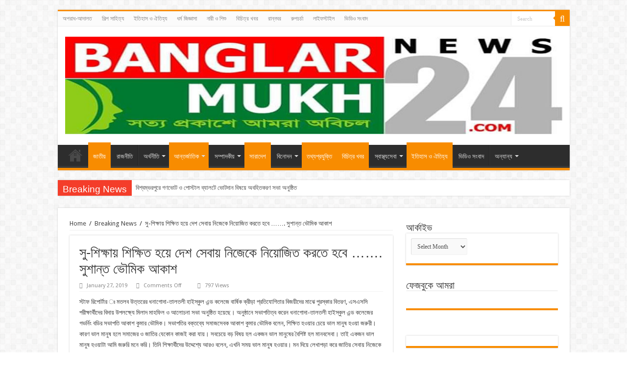

--- FILE ---
content_type: text/html; charset=UTF-8
request_url: http://www.banglarmukhnews24.com/archives/10437
body_size: 17456
content:
<!DOCTYPE html>
<html lang="en-US" prefix="og: http://ogp.me/ns#">
<head>
<meta charset="UTF-8" />
<link rel="profile" href="http://gmpg.org/xfn/11" />
<link rel="pingback" href="http://www.banglarmukhnews24.com/xmlrpc.php" />
<title>সু-শিক্ষায় শিক্ষিত হয়ে দেশ সেবায় নিজেকে নিয়োজিত করতে হবে &#8230;&#8230;. সুশান্ত ভৌমিক আকাশ &#8211; BanglarMukhNews24.com</title>
<meta property="og:title" content="সু-শিক্ষায় শিক্ষিত হয়ে দেশ সেবায় নিজেকে নিয়োজিত করতে হবে &#8230;&#8230;. সুশান্ত ভৌমিক আকাশ - BanglarMukhNews24.com"/>
<meta property="og:type" content="article"/>
<meta property="og:description" content="স্টাফ রিপোর্টার ঃ মতলব উত্তরের ধনাগোদা-তালতলী হাইস্কুল এন্ড কলেজে বার্ষিক ক্রীড়া প্রতিযোগিতার বিজয়ীদ"/>
<meta property="og:url" content="http://www.banglarmukhnews24.com/archives/10437"/>
<meta property="og:site_name" content="BanglarMukhNews24.com"/>
<meta name='robots' content='max-image-preview:large' />
<link rel='dns-prefetch' href='//secure.gravatar.com' />
<link rel='dns-prefetch' href='//fonts.googleapis.com' />
<link rel="alternate" type="application/rss+xml" title="BanglarMukhNews24.com &raquo; Feed" href="http://www.banglarmukhnews24.com/feed" />
<script type="text/javascript">
/* <![CDATA[ */
window._wpemojiSettings = {"baseUrl":"https:\/\/s.w.org\/images\/core\/emoji\/15.0.3\/72x72\/","ext":".png","svgUrl":"https:\/\/s.w.org\/images\/core\/emoji\/15.0.3\/svg\/","svgExt":".svg","source":{"concatemoji":"http:\/\/www.banglarmukhnews24.com\/wp-includes\/js\/wp-emoji-release.min.js"}};
/*! This file is auto-generated */
!function(i,n){var o,s,e;function c(e){try{var t={supportTests:e,timestamp:(new Date).valueOf()};sessionStorage.setItem(o,JSON.stringify(t))}catch(e){}}function p(e,t,n){e.clearRect(0,0,e.canvas.width,e.canvas.height),e.fillText(t,0,0);var t=new Uint32Array(e.getImageData(0,0,e.canvas.width,e.canvas.height).data),r=(e.clearRect(0,0,e.canvas.width,e.canvas.height),e.fillText(n,0,0),new Uint32Array(e.getImageData(0,0,e.canvas.width,e.canvas.height).data));return t.every(function(e,t){return e===r[t]})}function u(e,t,n){switch(t){case"flag":return n(e,"\ud83c\udff3\ufe0f\u200d\u26a7\ufe0f","\ud83c\udff3\ufe0f\u200b\u26a7\ufe0f")?!1:!n(e,"\ud83c\uddfa\ud83c\uddf3","\ud83c\uddfa\u200b\ud83c\uddf3")&&!n(e,"\ud83c\udff4\udb40\udc67\udb40\udc62\udb40\udc65\udb40\udc6e\udb40\udc67\udb40\udc7f","\ud83c\udff4\u200b\udb40\udc67\u200b\udb40\udc62\u200b\udb40\udc65\u200b\udb40\udc6e\u200b\udb40\udc67\u200b\udb40\udc7f");case"emoji":return!n(e,"\ud83d\udc26\u200d\u2b1b","\ud83d\udc26\u200b\u2b1b")}return!1}function f(e,t,n){var r="undefined"!=typeof WorkerGlobalScope&&self instanceof WorkerGlobalScope?new OffscreenCanvas(300,150):i.createElement("canvas"),a=r.getContext("2d",{willReadFrequently:!0}),o=(a.textBaseline="top",a.font="600 32px Arial",{});return e.forEach(function(e){o[e]=t(a,e,n)}),o}function t(e){var t=i.createElement("script");t.src=e,t.defer=!0,i.head.appendChild(t)}"undefined"!=typeof Promise&&(o="wpEmojiSettingsSupports",s=["flag","emoji"],n.supports={everything:!0,everythingExceptFlag:!0},e=new Promise(function(e){i.addEventListener("DOMContentLoaded",e,{once:!0})}),new Promise(function(t){var n=function(){try{var e=JSON.parse(sessionStorage.getItem(o));if("object"==typeof e&&"number"==typeof e.timestamp&&(new Date).valueOf()<e.timestamp+604800&&"object"==typeof e.supportTests)return e.supportTests}catch(e){}return null}();if(!n){if("undefined"!=typeof Worker&&"undefined"!=typeof OffscreenCanvas&&"undefined"!=typeof URL&&URL.createObjectURL&&"undefined"!=typeof Blob)try{var e="postMessage("+f.toString()+"("+[JSON.stringify(s),u.toString(),p.toString()].join(",")+"));",r=new Blob([e],{type:"text/javascript"}),a=new Worker(URL.createObjectURL(r),{name:"wpTestEmojiSupports"});return void(a.onmessage=function(e){c(n=e.data),a.terminate(),t(n)})}catch(e){}c(n=f(s,u,p))}t(n)}).then(function(e){for(var t in e)n.supports[t]=e[t],n.supports.everything=n.supports.everything&&n.supports[t],"flag"!==t&&(n.supports.everythingExceptFlag=n.supports.everythingExceptFlag&&n.supports[t]);n.supports.everythingExceptFlag=n.supports.everythingExceptFlag&&!n.supports.flag,n.DOMReady=!1,n.readyCallback=function(){n.DOMReady=!0}}).then(function(){return e}).then(function(){var e;n.supports.everything||(n.readyCallback(),(e=n.source||{}).concatemoji?t(e.concatemoji):e.wpemoji&&e.twemoji&&(t(e.twemoji),t(e.wpemoji)))}))}((window,document),window._wpemojiSettings);
/* ]]> */
</script>
<link rel='stylesheet' id='tie-insta-style-css' href='http://www.banglarmukhnews24.com/wp-content/plugins/instanow/assets/style.css' type='text/css' media='all' />
<link rel='stylesheet' id='taqyeem-style-css' href='http://www.banglarmukhnews24.com/wp-content/plugins/taqyeem/style.css' type='text/css' media='all' />
<style id='wp-emoji-styles-inline-css' type='text/css'>

	img.wp-smiley, img.emoji {
		display: inline !important;
		border: none !important;
		box-shadow: none !important;
		height: 1em !important;
		width: 1em !important;
		margin: 0 0.07em !important;
		vertical-align: -0.1em !important;
		background: none !important;
		padding: 0 !important;
	}
</style>
<link rel='stylesheet' id='wp-block-library-css' href='http://www.banglarmukhnews24.com/wp-includes/css/dist/block-library/style.min.css' type='text/css' media='all' />
<style id='wp-block-library-inline-css' type='text/css'>
.has-text-align-justify{text-align:justify;}
</style>
<style id='classic-theme-styles-inline-css' type='text/css'>
/*! This file is auto-generated */
.wp-block-button__link{color:#fff;background-color:#32373c;border-radius:9999px;box-shadow:none;text-decoration:none;padding:calc(.667em + 2px) calc(1.333em + 2px);font-size:1.125em}.wp-block-file__button{background:#32373c;color:#fff;text-decoration:none}
</style>
<style id='global-styles-inline-css' type='text/css'>
:root{--wp--preset--aspect-ratio--square: 1;--wp--preset--aspect-ratio--4-3: 4/3;--wp--preset--aspect-ratio--3-4: 3/4;--wp--preset--aspect-ratio--3-2: 3/2;--wp--preset--aspect-ratio--2-3: 2/3;--wp--preset--aspect-ratio--16-9: 16/9;--wp--preset--aspect-ratio--9-16: 9/16;--wp--preset--color--black: #000000;--wp--preset--color--cyan-bluish-gray: #abb8c3;--wp--preset--color--white: #ffffff;--wp--preset--color--pale-pink: #f78da7;--wp--preset--color--vivid-red: #cf2e2e;--wp--preset--color--luminous-vivid-orange: #ff6900;--wp--preset--color--luminous-vivid-amber: #fcb900;--wp--preset--color--light-green-cyan: #7bdcb5;--wp--preset--color--vivid-green-cyan: #00d084;--wp--preset--color--pale-cyan-blue: #8ed1fc;--wp--preset--color--vivid-cyan-blue: #0693e3;--wp--preset--color--vivid-purple: #9b51e0;--wp--preset--gradient--vivid-cyan-blue-to-vivid-purple: linear-gradient(135deg,rgba(6,147,227,1) 0%,rgb(155,81,224) 100%);--wp--preset--gradient--light-green-cyan-to-vivid-green-cyan: linear-gradient(135deg,rgb(122,220,180) 0%,rgb(0,208,130) 100%);--wp--preset--gradient--luminous-vivid-amber-to-luminous-vivid-orange: linear-gradient(135deg,rgba(252,185,0,1) 0%,rgba(255,105,0,1) 100%);--wp--preset--gradient--luminous-vivid-orange-to-vivid-red: linear-gradient(135deg,rgba(255,105,0,1) 0%,rgb(207,46,46) 100%);--wp--preset--gradient--very-light-gray-to-cyan-bluish-gray: linear-gradient(135deg,rgb(238,238,238) 0%,rgb(169,184,195) 100%);--wp--preset--gradient--cool-to-warm-spectrum: linear-gradient(135deg,rgb(74,234,220) 0%,rgb(151,120,209) 20%,rgb(207,42,186) 40%,rgb(238,44,130) 60%,rgb(251,105,98) 80%,rgb(254,248,76) 100%);--wp--preset--gradient--blush-light-purple: linear-gradient(135deg,rgb(255,206,236) 0%,rgb(152,150,240) 100%);--wp--preset--gradient--blush-bordeaux: linear-gradient(135deg,rgb(254,205,165) 0%,rgb(254,45,45) 50%,rgb(107,0,62) 100%);--wp--preset--gradient--luminous-dusk: linear-gradient(135deg,rgb(255,203,112) 0%,rgb(199,81,192) 50%,rgb(65,88,208) 100%);--wp--preset--gradient--pale-ocean: linear-gradient(135deg,rgb(255,245,203) 0%,rgb(182,227,212) 50%,rgb(51,167,181) 100%);--wp--preset--gradient--electric-grass: linear-gradient(135deg,rgb(202,248,128) 0%,rgb(113,206,126) 100%);--wp--preset--gradient--midnight: linear-gradient(135deg,rgb(2,3,129) 0%,rgb(40,116,252) 100%);--wp--preset--font-size--small: 13px;--wp--preset--font-size--medium: 20px;--wp--preset--font-size--large: 36px;--wp--preset--font-size--x-large: 42px;--wp--preset--spacing--20: 0.44rem;--wp--preset--spacing--30: 0.67rem;--wp--preset--spacing--40: 1rem;--wp--preset--spacing--50: 1.5rem;--wp--preset--spacing--60: 2.25rem;--wp--preset--spacing--70: 3.38rem;--wp--preset--spacing--80: 5.06rem;--wp--preset--shadow--natural: 6px 6px 9px rgba(0, 0, 0, 0.2);--wp--preset--shadow--deep: 12px 12px 50px rgba(0, 0, 0, 0.4);--wp--preset--shadow--sharp: 6px 6px 0px rgba(0, 0, 0, 0.2);--wp--preset--shadow--outlined: 6px 6px 0px -3px rgba(255, 255, 255, 1), 6px 6px rgba(0, 0, 0, 1);--wp--preset--shadow--crisp: 6px 6px 0px rgba(0, 0, 0, 1);}:where(.is-layout-flex){gap: 0.5em;}:where(.is-layout-grid){gap: 0.5em;}body .is-layout-flex{display: flex;}.is-layout-flex{flex-wrap: wrap;align-items: center;}.is-layout-flex > :is(*, div){margin: 0;}body .is-layout-grid{display: grid;}.is-layout-grid > :is(*, div){margin: 0;}:where(.wp-block-columns.is-layout-flex){gap: 2em;}:where(.wp-block-columns.is-layout-grid){gap: 2em;}:where(.wp-block-post-template.is-layout-flex){gap: 1.25em;}:where(.wp-block-post-template.is-layout-grid){gap: 1.25em;}.has-black-color{color: var(--wp--preset--color--black) !important;}.has-cyan-bluish-gray-color{color: var(--wp--preset--color--cyan-bluish-gray) !important;}.has-white-color{color: var(--wp--preset--color--white) !important;}.has-pale-pink-color{color: var(--wp--preset--color--pale-pink) !important;}.has-vivid-red-color{color: var(--wp--preset--color--vivid-red) !important;}.has-luminous-vivid-orange-color{color: var(--wp--preset--color--luminous-vivid-orange) !important;}.has-luminous-vivid-amber-color{color: var(--wp--preset--color--luminous-vivid-amber) !important;}.has-light-green-cyan-color{color: var(--wp--preset--color--light-green-cyan) !important;}.has-vivid-green-cyan-color{color: var(--wp--preset--color--vivid-green-cyan) !important;}.has-pale-cyan-blue-color{color: var(--wp--preset--color--pale-cyan-blue) !important;}.has-vivid-cyan-blue-color{color: var(--wp--preset--color--vivid-cyan-blue) !important;}.has-vivid-purple-color{color: var(--wp--preset--color--vivid-purple) !important;}.has-black-background-color{background-color: var(--wp--preset--color--black) !important;}.has-cyan-bluish-gray-background-color{background-color: var(--wp--preset--color--cyan-bluish-gray) !important;}.has-white-background-color{background-color: var(--wp--preset--color--white) !important;}.has-pale-pink-background-color{background-color: var(--wp--preset--color--pale-pink) !important;}.has-vivid-red-background-color{background-color: var(--wp--preset--color--vivid-red) !important;}.has-luminous-vivid-orange-background-color{background-color: var(--wp--preset--color--luminous-vivid-orange) !important;}.has-luminous-vivid-amber-background-color{background-color: var(--wp--preset--color--luminous-vivid-amber) !important;}.has-light-green-cyan-background-color{background-color: var(--wp--preset--color--light-green-cyan) !important;}.has-vivid-green-cyan-background-color{background-color: var(--wp--preset--color--vivid-green-cyan) !important;}.has-pale-cyan-blue-background-color{background-color: var(--wp--preset--color--pale-cyan-blue) !important;}.has-vivid-cyan-blue-background-color{background-color: var(--wp--preset--color--vivid-cyan-blue) !important;}.has-vivid-purple-background-color{background-color: var(--wp--preset--color--vivid-purple) !important;}.has-black-border-color{border-color: var(--wp--preset--color--black) !important;}.has-cyan-bluish-gray-border-color{border-color: var(--wp--preset--color--cyan-bluish-gray) !important;}.has-white-border-color{border-color: var(--wp--preset--color--white) !important;}.has-pale-pink-border-color{border-color: var(--wp--preset--color--pale-pink) !important;}.has-vivid-red-border-color{border-color: var(--wp--preset--color--vivid-red) !important;}.has-luminous-vivid-orange-border-color{border-color: var(--wp--preset--color--luminous-vivid-orange) !important;}.has-luminous-vivid-amber-border-color{border-color: var(--wp--preset--color--luminous-vivid-amber) !important;}.has-light-green-cyan-border-color{border-color: var(--wp--preset--color--light-green-cyan) !important;}.has-vivid-green-cyan-border-color{border-color: var(--wp--preset--color--vivid-green-cyan) !important;}.has-pale-cyan-blue-border-color{border-color: var(--wp--preset--color--pale-cyan-blue) !important;}.has-vivid-cyan-blue-border-color{border-color: var(--wp--preset--color--vivid-cyan-blue) !important;}.has-vivid-purple-border-color{border-color: var(--wp--preset--color--vivid-purple) !important;}.has-vivid-cyan-blue-to-vivid-purple-gradient-background{background: var(--wp--preset--gradient--vivid-cyan-blue-to-vivid-purple) !important;}.has-light-green-cyan-to-vivid-green-cyan-gradient-background{background: var(--wp--preset--gradient--light-green-cyan-to-vivid-green-cyan) !important;}.has-luminous-vivid-amber-to-luminous-vivid-orange-gradient-background{background: var(--wp--preset--gradient--luminous-vivid-amber-to-luminous-vivid-orange) !important;}.has-luminous-vivid-orange-to-vivid-red-gradient-background{background: var(--wp--preset--gradient--luminous-vivid-orange-to-vivid-red) !important;}.has-very-light-gray-to-cyan-bluish-gray-gradient-background{background: var(--wp--preset--gradient--very-light-gray-to-cyan-bluish-gray) !important;}.has-cool-to-warm-spectrum-gradient-background{background: var(--wp--preset--gradient--cool-to-warm-spectrum) !important;}.has-blush-light-purple-gradient-background{background: var(--wp--preset--gradient--blush-light-purple) !important;}.has-blush-bordeaux-gradient-background{background: var(--wp--preset--gradient--blush-bordeaux) !important;}.has-luminous-dusk-gradient-background{background: var(--wp--preset--gradient--luminous-dusk) !important;}.has-pale-ocean-gradient-background{background: var(--wp--preset--gradient--pale-ocean) !important;}.has-electric-grass-gradient-background{background: var(--wp--preset--gradient--electric-grass) !important;}.has-midnight-gradient-background{background: var(--wp--preset--gradient--midnight) !important;}.has-small-font-size{font-size: var(--wp--preset--font-size--small) !important;}.has-medium-font-size{font-size: var(--wp--preset--font-size--medium) !important;}.has-large-font-size{font-size: var(--wp--preset--font-size--large) !important;}.has-x-large-font-size{font-size: var(--wp--preset--font-size--x-large) !important;}
:where(.wp-block-post-template.is-layout-flex){gap: 1.25em;}:where(.wp-block-post-template.is-layout-grid){gap: 1.25em;}
:where(.wp-block-columns.is-layout-flex){gap: 2em;}:where(.wp-block-columns.is-layout-grid){gap: 2em;}
:root :where(.wp-block-pullquote){font-size: 1.5em;line-height: 1.6;}
</style>
<link rel='stylesheet' id='contact-form-7-css' href='http://www.banglarmukhnews24.com/wp-content/plugins/contact-form-7/includes/css/styles.css' type='text/css' media='all' />
<link rel='stylesheet' id='taqyeem-buttons-style-css' href='http://www.banglarmukhnews24.com/wp-content/plugins/taqyeem-buttons/assets/style.css' type='text/css' media='all' />
<link rel='stylesheet' id='tie-style-css' href='http://www.banglarmukhnews24.com/wp-content/themes/sahifa/style.css' type='text/css' media='all' />
<link rel='stylesheet' id='tie-ilightbox-skin-css' href='http://www.banglarmukhnews24.com/wp-content/themes/sahifa/css/ilightbox/dark-skin/skin.css' type='text/css' media='all' />
<link rel='stylesheet' id='Droid+Sans-css' href='http://fonts.googleapis.com/css?family=Droid+Sans%3Aregular%2C700' type='text/css' media='all' />
<!-- Inline jetpack_facebook_likebox -->
<style id='jetpack_facebook_likebox-inline-css' type='text/css'>
.widget_facebook_likebox {
	overflow: hidden;
}

</style>
<link rel='stylesheet' id='social-logos-css' href='http://www.banglarmukhnews24.com/wp-content/plugins/jetpack/_inc/social-logos/social-logos.min.css' type='text/css' media='all' />
<link rel='stylesheet' id='jetpack_css-css' href='http://www.banglarmukhnews24.com/wp-content/plugins/jetpack/css/jetpack.css' type='text/css' media='all' />
<script type="text/javascript" id="jquery-core-js-extra">
/* <![CDATA[ */
var tie_insta = {"ajaxurl":"http:\/\/www.banglarmukhnews24.com\/wp-admin\/admin-ajax.php"};
/* ]]> */
</script>
<script type="text/javascript" src="http://www.banglarmukhnews24.com/wp-includes/js/jquery/jquery.min.js" id="jquery-core-js"></script>
<script type="text/javascript" src="http://www.banglarmukhnews24.com/wp-includes/js/jquery/jquery-migrate.min.js" id="jquery-migrate-js"></script>
<script type="text/javascript" src="http://www.banglarmukhnews24.com/wp-content/plugins/taqyeem/js/tie.js" id="taqyeem-main-js"></script>
<link rel="https://api.w.org/" href="http://www.banglarmukhnews24.com/wp-json/" /><link rel="alternate" title="JSON" type="application/json" href="http://www.banglarmukhnews24.com/wp-json/wp/v2/posts/10437" /><link rel="EditURI" type="application/rsd+xml" title="RSD" href="http://www.banglarmukhnews24.com/xmlrpc.php?rsd" />
<meta name="generator" content="WordPress 6.6.4" />
<link rel="canonical" href="http://www.banglarmukhnews24.com/archives/10437" />
<link rel='shortlink' href='https://wp.me/pad3aW-2Il' />
<link rel="alternate" title="oEmbed (JSON)" type="application/json+oembed" href="http://www.banglarmukhnews24.com/wp-json/oembed/1.0/embed?url=http%3A%2F%2Fwww.banglarmukhnews24.com%2Farchives%2F10437" />
<link rel="alternate" title="oEmbed (XML)" type="text/xml+oembed" href="http://www.banglarmukhnews24.com/wp-json/oembed/1.0/embed?url=http%3A%2F%2Fwww.banglarmukhnews24.com%2Farchives%2F10437&#038;format=xml" />
<script type='text/javascript'>
/* <![CDATA[ */
var taqyeem = {"ajaxurl":"http://www.banglarmukhnews24.com/wp-admin/admin-ajax.php" , "your_rating":"Your Rating:"};
/* ]]> */
</script>
<style type="text/css" media="screen"> 

</style> 

<link rel='dns-prefetch' href='//v0.wordpress.com'/>
<style type='text/css'>img#wpstats{display:none}</style><link rel="shortcut icon" href="http://www.banglarmukhnews24.com/wp-content/uploads/2018/12/banglarmukh_favcon.gif" title="Favicon" />	
<!--[if IE]>
<script type="text/javascript">jQuery(document).ready(function (){ jQuery(".menu-item").has("ul").children("a").attr("aria-haspopup", "true");});</script>
<![endif]-->	
<!--[if lt IE 9]>
<script src="http://www.banglarmukhnews24.com/wp-content/themes/sahifa/js/html5.js"></script>
<script src="http://www.banglarmukhnews24.com/wp-content/themes/sahifa/js/selectivizr-min.js"></script>
<![endif]-->
<!--[if IE 9]>
<link rel="stylesheet" type="text/css" media="all" href="http://www.banglarmukhnews24.com/wp-content/themes/sahifa/css/ie9.css" />
<![endif]-->
<!--[if IE 8]>
<link rel="stylesheet" type="text/css" media="all" href="http://www.banglarmukhnews24.com/wp-content/themes/sahifa/css/ie8.css" />
<![endif]-->
<!--[if IE 7]>
<link rel="stylesheet" type="text/css" media="all" href="http://www.banglarmukhnews24.com/wp-content/themes/sahifa/css/ie7.css" />
<![endif]-->


<meta name="viewport" content="width=device-width, initial-scale=1.0" />



<style type="text/css" media="screen"> 


</style> 

		<script type="text/javascript">
			/* <![CDATA[ */
				var sf_position = '0';
				var sf_templates = "<a href=\"{search_url_escaped}\">View All Results<\/a>";
				var sf_input = '.search-live';
				jQuery(document).ready(function(){
					jQuery(sf_input).ajaxyLiveSearch({"expand":false,"searchUrl":"http:\/\/www.banglarmukhnews24.com\/?s=%s","text":"Search","delay":500,"iwidth":180,"width":315,"ajaxUrl":"http:\/\/www.banglarmukhnews24.com\/wp-admin\/admin-ajax.php","rtl":0});
					jQuery(".live-search_ajaxy-selective-input").keyup(function() {
						var width = jQuery(this).val().length * 8;
						if(width < 50) {
							width = 50;
						}
						jQuery(this).width(width);
					});
					jQuery(".live-search_ajaxy-selective-search").click(function() {
						jQuery(this).find(".live-search_ajaxy-selective-input").focus();
					});
					jQuery(".live-search_ajaxy-selective-close").click(function() {
						jQuery(this).parent().remove();
					});
				});
			/* ]]> */
		</script>
		<meta name="generator" content="Powered by WPBakery Page Builder - drag and drop page builder for WordPress."/>
<!--[if lte IE 9]><link rel="stylesheet" type="text/css" href="http://www.banglarmukhnews24.com/wp-content/plugins/js_composer/assets/css/vc_lte_ie9.min.css" media="screen"><![endif]-->
<!-- Jetpack Open Graph Tags -->
<meta property="og:type" content="article" />
<meta property="og:title" content="সু-শিক্ষায় শিক্ষিত হয়ে দেশ সেবায় নিজেকে নিয়োজিত করতে হবে &#8230;&#8230;. সুশান্ত ভৌমিক আকাশ" />
<meta property="og:url" content="http://www.banglarmukhnews24.com/archives/10437" />
<meta property="og:description" content="স্টাফ রিপোর্টার ঃ মতলব উত্তরের ধনাগোদা-তালতলী হাইস্কুল এন্ড কলেজে বার্ষিক ক্রীড়া প্রতিযোগিতার বিজয়ীদের মাঝে পুরস্কার বিতরণ, এসএসসি পরীক্ষার্থীদের বিদায় উপলক্ষ্যে মিলাদ মাহফিল ও আলোচনা সভা অনুষ্ঠিত …" />
<meta property="article:published_time" content="2019-01-27T12:20:53+00:00" />
<meta property="article:modified_time" content="2019-01-27T12:20:53+00:00" />
<meta property="og:site_name" content="BanglarMukhNews24.com" />
<meta property="og:image" content="https://s0.wp.com/i/blank.jpg" />
<meta property="og:locale" content="en_US" />
<meta name="twitter:text:title" content="সু-শিক্ষায় শিক্ষিত হয়ে দেশ সেবায় নিজেকে নিয়োজিত করতে হবে &#8230;&#8230;. সুশান্ত ভৌমিক আকাশ" />
<meta name="twitter:card" content="summary" />

<!-- End Jetpack Open Graph Tags -->
<noscript><style type="text/css"> .wpb_animate_when_almost_visible { opacity: 1; }</style></noscript></head>
<body id="top" class="post-template-default single single-post postid-10437 single-format-standard lazy-enabled wpb-js-composer js-comp-ver-5.5.2 vc_responsive">

<div class="wrapper-outer">

	<div class="background-cover"></div>

	<aside id="slide-out">
	
			<div class="search-mobile">
			<form method="get" id="searchform-mobile" action="http://www.banglarmukhnews24.com/">
				<button class="search-button" type="submit" value="Search"><i class="fa fa-search"></i></button>	
				<input type="text" id="s-mobile" name="s" title="Search" value="Search" onfocus="if (this.value == 'Search') {this.value = '';}" onblur="if (this.value == '') {this.value = 'Search';}"  />
			</form>
		</div><!-- .search-mobile /-->
		
		
		<div id="mobile-menu" ></div>
	</aside><!-- #slide-out /-->

		<div id="wrapper" class="boxed">
		<div class="inner-wrapper">

		<header id="theme-header" class="theme-header">
						<div id="top-nav" class="top-nav">
				<div class="container">

								
				<div class="top-menu"><ul id="menu-top" class="menu"><li id="menu-item-624" class="menu-item menu-item-type-taxonomy menu-item-object-category menu-item-624"><a href="http://www.banglarmukhnews24.com/archives/category/%e0%a6%85%e0%a6%aa%e0%a6%b0%e0%a6%be%e0%a6%a7-%e0%a6%86%e0%a6%a6%e0%a6%be%e0%a6%b2%e0%a6%a4">অপরাধ-আদালত</a></li>
<li id="menu-item-590" class="menu-item menu-item-type-taxonomy menu-item-object-category current-post-ancestor current-menu-parent current-post-parent menu-item-590"><a href="http://www.banglarmukhnews24.com/archives/category/%e0%a6%b6%e0%a6%bf%e0%a6%b2%e0%a7%8d%e0%a6%aa-%e0%a6%b8%e0%a6%be%e0%a6%b9%e0%a6%bf%e0%a6%a4%e0%a7%8d%e0%a6%af">শিল্প সাহিত্য</a></li>
<li id="menu-item-625" class="menu-item menu-item-type-taxonomy menu-item-object-category current-post-ancestor current-menu-parent current-post-parent menu-item-625"><a href="http://www.banglarmukhnews24.com/archives/category/%e0%a6%87%e0%a6%a4%e0%a6%bf%e0%a6%b9%e0%a6%be%e0%a6%b8-%e0%a6%93-%e0%a6%90%e0%a6%a4%e0%a6%bf%e0%a6%b9%e0%a7%8d%e0%a6%af">ইতিহাস ও ঐতিহ্য</a></li>
<li id="menu-item-626" class="menu-item menu-item-type-taxonomy menu-item-object-category menu-item-626"><a href="http://www.banglarmukhnews24.com/archives/category/%e0%a6%a7%e0%a6%b0%e0%a7%8d%e0%a6%ae-%e0%a6%9c%e0%a6%bf%e0%a6%9c%e0%a7%8d%e0%a6%9e%e0%a6%be%e0%a6%b8%e0%a6%be">ধর্ম জিজ্ঞাসা</a></li>
<li id="menu-item-627" class="menu-item menu-item-type-taxonomy menu-item-object-category menu-item-627"><a href="http://www.banglarmukhnews24.com/archives/category/%e0%a6%a8%e0%a6%be%e0%a6%b0%e0%a7%80-%e0%a6%93-%e0%a6%b6%e0%a6%bf%e0%a6%b6%e0%a7%81">নারী ও শিশু</a></li>
<li id="menu-item-628" class="menu-item menu-item-type-taxonomy menu-item-object-category current-post-ancestor current-menu-parent current-post-parent menu-item-628"><a href="http://www.banglarmukhnews24.com/archives/category/%e0%a6%ac%e0%a6%bf%e0%a6%9a%e0%a6%bf%e0%a6%a4%e0%a7%8d%e0%a6%b0-%e0%a6%96%e0%a6%ac%e0%a6%b0">বিচিত্র খবর</a></li>
<li id="menu-item-630" class="menu-item menu-item-type-taxonomy menu-item-object-category menu-item-630"><a href="http://www.banglarmukhnews24.com/archives/category/%e0%a6%b0%e0%a6%be%e0%a6%a8%e0%a7%8d%e0%a6%a8%e0%a6%98%e0%a6%b0">রান্নঘর</a></li>
<li id="menu-item-631" class="menu-item menu-item-type-taxonomy menu-item-object-category menu-item-631"><a href="http://www.banglarmukhnews24.com/archives/category/%e0%a6%b0%e0%a7%81%e0%a6%aa%e0%a6%9a%e0%a6%b0%e0%a7%8d%e0%a6%9a%e0%a6%be">রুপচর্চা</a></li>
<li id="menu-item-632" class="menu-item menu-item-type-taxonomy menu-item-object-category menu-item-632"><a href="http://www.banglarmukhnews24.com/archives/category/%e0%a6%b2%e0%a6%be%e0%a6%87%e0%a6%ab%e0%a6%b8%e0%a7%8d%e0%a6%9f%e0%a6%be%e0%a6%87%e0%a6%b2">লাইফস্টাইল</a></li>
<li id="menu-item-629" class="menu-item menu-item-type-taxonomy menu-item-object-category menu-item-629"><a href="http://www.banglarmukhnews24.com/archives/category/%e0%a6%ad%e0%a6%bf%e0%a6%a1%e0%a6%bf%e0%a6%93-%e0%a6%b8%e0%a6%82%e0%a6%ac%e0%a6%be%e0%a6%a6">ভিডিও সংবাদ</a></li>
</ul></div>
						<div class="search-block">
						<form method="get" id="searchform-header" action="http://www.banglarmukhnews24.com/">
							<button class="search-button" type="submit" value="Search"><i class="fa fa-search"></i></button>	
							<input class="search-live" type="text" id="s-header" name="s" title="Search" value="Search" onfocus="if (this.value == 'Search') {this.value = '';}" onblur="if (this.value == '') {this.value = 'Search';}"  />
						</form>
					</div><!-- .search-block /-->
		
	
				</div><!-- .container /-->
			</div><!-- .top-menu /-->
			
		<div class="header-content">
		
					<a id="slide-out-open" class="slide-out-open" href="#"><span></span></a>
				
			<div class="logo" style=" margin-top:1px; margin-bottom:2px;">
			<h2>								<a title="BanglarMukhNews24.com" href="http://www.banglarmukhnews24.com/">
					<img src="http://www.banglarmukhnews24.com/wp-content/uploads/2024/04/banglarmukh.jpg" alt="BanglarMukhNews24.com"  /><strong>BanglarMukhNews24.com সত্য প্রকাশে আমরা অবিচল</strong>
				</a>
			</h2>			</div><!-- .logo /-->
						<div class="clear"></div>
			
		</div>	
													<nav id="main-nav" class="fixed-enabled">
				<div class="container">
				
				
					<div class="main-menu"><ul id="menu-menu" class="menu"><li id="menu-item-623" class="menu-item menu-item-type-custom menu-item-object-custom menu-item-home menu-item-has-children menu-item-623"><a href="http://www.banglarmukhnews24.com">প্রচ্ছদ</a>
<ul class="sub-menu menu-sub-content">
	<li id="menu-item-613" class="menu-item menu-item-type-taxonomy menu-item-object-category current-post-ancestor current-menu-parent current-post-parent menu-item-613"><a href="http://www.banglarmukhnews24.com/archives/category/%e0%a6%b2%e0%a7%80%e0%a6%a1-%e0%a6%a8%e0%a6%bf%e0%a6%89%e0%a6%9c">লীড নিউজ</a></li>
</ul>
</li>
<li id="menu-item-598" class="menu-item menu-item-type-taxonomy menu-item-object-category current-post-ancestor current-menu-parent current-post-parent menu-item-598"><a href="http://www.banglarmukhnews24.com/archives/category/%e0%a6%9c%e0%a6%be%e0%a6%a4%e0%a7%80%e0%a7%9f">জাতীয়</a></li>
<li id="menu-item-608" class="menu-item menu-item-type-taxonomy menu-item-object-category menu-item-608"><a href="http://www.banglarmukhnews24.com/archives/category/%e0%a6%b0%e0%a6%be%e0%a6%9c%e0%a6%a8%e0%a7%80%e0%a6%a4%e0%a6%bf">রাজনীতি</a></li>
<li id="menu-item-593" class="menu-item menu-item-type-taxonomy menu-item-object-category menu-item-has-children menu-item-593"><a href="http://www.banglarmukhnews24.com/archives/category/%e0%a6%85%e0%a6%b0%e0%a7%8d%e0%a6%a5%e0%a6%a8%e0%a7%80%e0%a6%a4%e0%a6%bf">অর্থনীতি</a>
<ul class="sub-menu menu-sub-content">
	<li id="menu-item-605" class="menu-item menu-item-type-taxonomy menu-item-object-category menu-item-605"><a href="http://www.banglarmukhnews24.com/archives/category/%e0%a6%ac%e0%a7%8d%e0%a6%af%e0%a6%ac%e0%a6%b8%e0%a6%be-%e0%a6%ac%e0%a6%be%e0%a6%a8%e0%a6%bf%e0%a6%9c%e0%a7%8d%e0%a6%af">ব্যবসা বানিজ্য</a></li>
	<li id="menu-item-606" class="menu-item menu-item-type-taxonomy menu-item-object-category menu-item-606"><a href="http://www.banglarmukhnews24.com/archives/category/%e0%a6%ac%e0%a7%8d%e0%a6%af%e0%a6%ac%e0%a6%b8%e0%a6%be-%e0%a6%ac%e0%a6%be%e0%a6%a8%e0%a6%bf%e0%a6%9c%e0%a7%8d%e0%a6%af/%e0%a6%b6%e0%a7%87%e0%a6%af%e0%a6%bc%e0%a6%be%e0%a6%b0-%e0%a6%ac%e0%a6%be%e0%a6%9c%e0%a6%be%e0%a6%b0">শেয়ার বাজার</a></li>
</ul>
</li>
<li id="menu-item-594" class="menu-item menu-item-type-taxonomy menu-item-object-category current-post-ancestor current-menu-parent current-post-parent menu-item-has-children menu-item-594"><a href="http://www.banglarmukhnews24.com/archives/category/%e0%a6%86%e0%a6%a8%e0%a7%8d%e0%a6%a4%e0%a6%b0%e0%a7%8d%e0%a6%9c%e0%a6%be%e0%a6%a4%e0%a6%bf%e0%a6%95">আন্তর্জাতিক</a>
<ul class="sub-menu menu-sub-content">
	<li id="menu-item-602" class="menu-item menu-item-type-taxonomy menu-item-object-category menu-item-602"><a href="http://www.banglarmukhnews24.com/archives/category/%e0%a6%aa%e0%a7%8d%e0%a6%b0%e0%a6%ac%e0%a6%be%e0%a6%b8">প্রবাস</a></li>
</ul>
</li>
<li id="menu-item-616" class="menu-item menu-item-type-taxonomy menu-item-object-category menu-item-has-children menu-item-616"><a href="http://www.banglarmukhnews24.com/archives/category/%e0%a6%b8%e0%a6%ae%e0%a7%8d%e0%a6%aa%e0%a6%be%e0%a6%a6%e0%a6%95%e0%a7%80%e0%a7%9f">সম্পাদকীয়</a>
<ul class="sub-menu menu-sub-content">
	<li id="menu-item-596" class="menu-item menu-item-type-taxonomy menu-item-object-category menu-item-596"><a href="http://www.banglarmukhnews24.com/archives/category/%e0%a6%89%e0%a6%aa%e0%a6%b8%e0%a6%ae%e0%a7%8d%e0%a6%aa%e0%a6%be%e0%a6%a6%e0%a6%95%e0%a7%80%e0%a7%9f">উপসম্পাদকীয়</a></li>
</ul>
</li>
<li id="menu-item-621" class="menu-item menu-item-type-taxonomy menu-item-object-category current-post-ancestor current-menu-parent current-post-parent menu-item-621"><a href="http://www.banglarmukhnews24.com/archives/category/%e0%a6%b8%e0%a6%be%e0%a6%b0%e0%a6%be%e0%a6%a6%e0%a7%87%e0%a6%b6">সারাদেশ</a></li>
<li id="menu-item-604" class="menu-item menu-item-type-taxonomy menu-item-object-category menu-item-has-children menu-item-604"><a href="http://www.banglarmukhnews24.com/archives/category/%e0%a6%ac%e0%a6%bf%e0%a6%a8%e0%a7%8b%e0%a6%a6%e0%a6%a8">বিনোদন</a>
<ul class="sub-menu menu-sub-content">
	<li id="menu-item-597" class="menu-item menu-item-type-taxonomy menu-item-object-category menu-item-597"><a href="http://www.banglarmukhnews24.com/archives/category/%e0%a6%96%e0%a7%87%e0%a6%b2%e0%a6%be%e0%a6%a7%e0%a7%81%e0%a6%b2%e0%a6%be">খেলাধুলা</a></li>
</ul>
</li>
<li id="menu-item-599" class="menu-item menu-item-type-taxonomy menu-item-object-category current-post-ancestor current-menu-parent current-post-parent menu-item-599"><a href="http://www.banglarmukhnews24.com/archives/category/%e0%a6%a4%e0%a6%a5%e0%a7%8d%e0%a6%af%e0%a6%aa%e0%a7%8d%e0%a6%b0%e0%a6%af%e0%a7%81%e0%a6%95%e0%a7%8d%e0%a6%a4%e0%a6%bf">তথ্যপ্রযুক্তি</a></li>
<li id="menu-item-603" class="menu-item menu-item-type-taxonomy menu-item-object-category current-post-ancestor current-menu-parent current-post-parent menu-item-603"><a href="http://www.banglarmukhnews24.com/archives/category/%e0%a6%ac%e0%a6%bf%e0%a6%9a%e0%a6%bf%e0%a6%a4%e0%a7%8d%e0%a6%b0-%e0%a6%96%e0%a6%ac%e0%a6%b0">বিচিত্র খবর</a></li>
<li id="menu-item-622" class="menu-item menu-item-type-taxonomy menu-item-object-category menu-item-has-children menu-item-622"><a href="http://www.banglarmukhnews24.com/archives/category/%e0%a6%b8%e0%a7%8d%e0%a6%ac%e0%a6%be%e0%a6%b8%e0%a7%8d%e0%a6%a5%e0%a7%8d%e0%a6%af%e0%a6%b8%e0%a7%87%e0%a6%ac%e0%a6%be">স্বাস্থ্যসেবা</a>
<ul class="sub-menu menu-sub-content">
	<li id="menu-item-611" class="menu-item menu-item-type-taxonomy menu-item-object-category menu-item-611"><a href="http://www.banglarmukhnews24.com/archives/category/%e0%a6%b2%e0%a6%be%e0%a6%87%e0%a6%ab%e0%a6%b8%e0%a7%8d%e0%a6%9f%e0%a6%be%e0%a6%87%e0%a6%b2">লাইফস্টাইল</a></li>
	<li id="menu-item-612" class="menu-item menu-item-type-taxonomy menu-item-object-category menu-item-612"><a href="http://www.banglarmukhnews24.com/archives/category/%e0%a6%b2%e0%a6%be%e0%a6%87%e0%a6%ab%e0%a6%b8%e0%a7%8d%e0%a6%9f%e0%a6%be%e0%a6%87%e0%a6%b2/%e0%a6%96%e0%a6%be%e0%a6%a6%e0%a7%8d%e0%a6%af-%e0%a6%aa%e0%a7%81%e0%a6%b7%e0%a7%8d%e0%a6%9f%e0%a6%bf">খাদ্য পুষ্টি</a></li>
</ul>
</li>
<li id="menu-item-595" class="menu-item menu-item-type-taxonomy menu-item-object-category current-post-ancestor current-menu-parent current-post-parent menu-item-595"><a href="http://www.banglarmukhnews24.com/archives/category/%e0%a6%87%e0%a6%a4%e0%a6%bf%e0%a6%b9%e0%a6%be%e0%a6%b8-%e0%a6%93-%e0%a6%90%e0%a6%a4%e0%a6%bf%e0%a6%b9%e0%a7%8d%e0%a6%af">ইতিহাস ও ঐতিহ্য</a></li>
<li id="menu-item-607" class="menu-item menu-item-type-taxonomy menu-item-object-category menu-item-607"><a href="http://www.banglarmukhnews24.com/archives/category/%e0%a6%ad%e0%a6%bf%e0%a6%a1%e0%a6%bf%e0%a6%93-%e0%a6%b8%e0%a6%82%e0%a6%ac%e0%a6%be%e0%a6%a6">ভিডিও সংবাদ</a></li>
<li id="menu-item-591" class="menu-item menu-item-type-taxonomy menu-item-object-category menu-item-has-children menu-item-591"><a href="http://www.banglarmukhnews24.com/archives/category/%e0%a6%85%e0%a6%a8%e0%a7%8d%e0%a6%af%e0%a6%be%e0%a6%a8%e0%a7%8d%e0%a6%af">অন্যান্য</a>
<ul class="sub-menu menu-sub-content">
	<li id="menu-item-592" class="menu-item menu-item-type-taxonomy menu-item-object-category menu-item-592"><a href="http://www.banglarmukhnews24.com/archives/category/%e0%a6%85%e0%a6%aa%e0%a6%b0%e0%a6%be%e0%a6%a7-%e0%a6%86%e0%a6%a6%e0%a6%be%e0%a6%b2%e0%a6%a4">অপরাধ-আদালত</a></li>
	<li id="menu-item-600" class="menu-item menu-item-type-taxonomy menu-item-object-category menu-item-600"><a href="http://www.banglarmukhnews24.com/archives/category/%e0%a6%a7%e0%a6%b0%e0%a7%8d%e0%a6%ae-%e0%a6%9c%e0%a6%bf%e0%a6%9c%e0%a7%8d%e0%a6%9e%e0%a6%be%e0%a6%b8%e0%a6%be">ধর্ম জিজ্ঞাসা</a></li>
	<li id="menu-item-614" class="menu-item menu-item-type-taxonomy menu-item-object-category menu-item-614"><a href="http://www.banglarmukhnews24.com/archives/category/%e0%a6%b6%e0%a6%bf%e0%a6%95%e0%a7%8d%e0%a6%b7%e0%a6%be%e0%a6%99%e0%a7%8d%e0%a6%97%e0%a6%a8">শিক্ষাঙ্গন</a></li>
	<li id="menu-item-615" class="menu-item menu-item-type-taxonomy menu-item-object-category current-post-ancestor current-menu-parent current-post-parent menu-item-615"><a href="http://www.banglarmukhnews24.com/archives/category/%e0%a6%b6%e0%a6%bf%e0%a6%b2%e0%a7%8d%e0%a6%aa-%e0%a6%b8%e0%a6%be%e0%a6%b9%e0%a6%bf%e0%a6%a4%e0%a7%8d%e0%a6%af">শিল্প সাহিত্য</a></li>
	<li id="menu-item-601" class="menu-item menu-item-type-taxonomy menu-item-object-category menu-item-has-children menu-item-601"><a href="http://www.banglarmukhnews24.com/archives/category/%e0%a6%a8%e0%a6%be%e0%a6%b0%e0%a7%80-%e0%a6%93-%e0%a6%b6%e0%a6%bf%e0%a6%b6%e0%a7%81">নারী ও শিশু</a>
	<ul class="sub-menu menu-sub-content">
		<li id="menu-item-609" class="menu-item menu-item-type-taxonomy menu-item-object-category menu-item-609"><a href="http://www.banglarmukhnews24.com/archives/category/%e0%a6%b0%e0%a6%be%e0%a6%a8%e0%a7%8d%e0%a6%a8%e0%a6%98%e0%a6%b0">রান্নঘর</a></li>
	</ul>
</li>
	<li id="menu-item-610" class="menu-item menu-item-type-taxonomy menu-item-object-category menu-item-610"><a href="http://www.banglarmukhnews24.com/archives/category/%e0%a6%b0%e0%a7%81%e0%a6%aa%e0%a6%9a%e0%a6%b0%e0%a7%8d%e0%a6%9a%e0%a6%be">রুপচর্চা</a></li>
</ul>
</li>
</ul></div>					
					
				</div>
			</nav><!-- .main-nav /-->
					</header><!-- #header /-->
	
		
	<div class="clear"></div>
	<div id="breaking-news" class="breaking-news">
		<span class="breaking-news-title"><i class="fa fa-bolt"></i> <span>Breaking News</span></span>
		
					<ul>
					<li><a href="http://www.banglarmukhnews24.com/archives/55409" title="পশ্চিম জাফলংয়ে বেগম খালেদা জিয়া’র মৃত্যুতে আলোচনা সভা ও দোয়া মাহফিল অনুষ্ঠিত">পশ্চিম জাফলংয়ে বেগম খালেদা জিয়া’র মৃত্যুতে আলোচনা সভা ও দোয়া মাহফিল অনুষ্ঠিত</a></li>
					<li><a href="http://www.banglarmukhnews24.com/archives/55406" title="বেনাপোল বন্দরে চাঁদাবাজির অভিযোগে বাণিজ্যিক সংগঠনের সংবাদ সম্মেলন।">বেনাপোল বন্দরে চাঁদাবাজির অভিযোগে বাণিজ্যিক সংগঠনের সংবাদ সম্মেলন।</a></li>
					<li><a href="http://www.banglarmukhnews24.com/archives/55403" title="বিশ্বম্ভরপুরে গণভোট ও পোস্টাল ব্যালটে ভোটদান বিষয়ে অবহিতকরণ সভা অনুষ্ঠিত">বিশ্বম্ভরপুরে গণভোট ও পোস্টাল ব্যালটে ভোটদান বিষয়ে অবহিতকরণ সভা অনুষ্ঠিত</a></li>
					<li><a href="http://www.banglarmukhnews24.com/archives/55400" title="পুসাব বৃত্তি পরীক্ষা-২০২৫-এর ফল প্রকাশ">পুসাব বৃত্তি পরীক্ষা-২০২৫-এর ফল প্রকাশ</a></li>
					<li><a href="http://www.banglarmukhnews24.com/archives/55397" title="তারেক রহমানের সিলেট আগমন ঘিরে কোম্পানীগঞ্জ শ্রমিক দলের  আনন্দ মিছিল ও গণসংযোগ">তারেক রহমানের সিলেট আগমন ঘিরে কোম্পানীগঞ্জ শ্রমিক দলের  আনন্দ মিছিল ও গণসংযোগ</a></li>
					<li><a href="http://www.banglarmukhnews24.com/archives/55394" title="আইনি জটিলতায় ২৩ বছর ধরে তালাবদ্ধ ছনবাড়ি স্বাস্থ্যসেবা কেন্দ্র:   চরম ভোগান্তিতে ১০ গ্রামের মানুষ">আইনি জটিলতায় ২৩ বছর ধরে তালাবদ্ধ ছনবাড়ি স্বাস্থ্যসেবা কেন্দ্র:   চরম ভোগান্তিতে ১০ গ্রামের মানুষ</a></li>
					<li><a href="http://www.banglarmukhnews24.com/archives/55391" title="শাহরাস্তিতে সিদ্দিকুর রহমান হেডমাষ্টারের ৯তম মৃত্যু বার্ষিকী পালিত">শাহরাস্তিতে সিদ্দিকুর রহমান হেডমাষ্টারের ৯তম মৃত্যু বার্ষিকী পালিত</a></li>
					<li><a href="http://www.banglarmukhnews24.com/archives/55388" title="যশোর-১ আসনে বিএনপি নেতা তৃপ্তির প্রার্থিতা বাতিল">যশোর-১ আসনে বিএনপি নেতা তৃপ্তির প্রার্থিতা বাতিল</a></li>
					<li><a href="http://www.banglarmukhnews24.com/archives/55385" title="নওগাঁয় সত্য ঘটনা অবলম্বনে নির্মিত চলচ্চিত্র ‘কালো বিড়াল’-এর শুভ মহরত অনুষ্ঠিত">নওগাঁয় সত্য ঘটনা অবলম্বনে নির্মিত চলচ্চিত্র ‘কালো বিড়াল’-এর শুভ মহরত অনুষ্ঠিত</a></li>
					<li><a href="http://www.banglarmukhnews24.com/archives/55382" title="প্যারোলে মুক্তি পেয়ে মায়ের জানাজায় অংশ নিলেন মাহফুজুল হক">প্যারোলে মুক্তি পেয়ে মায়ের জানাজায় অংশ নিলেন মাহফুজুল হক</a></li>
					</ul>
					
		
		<script type="text/javascript">
			jQuery(document).ready(function(){
								jQuery('#breaking-news ul').innerFade({animationType: 'fade', speed: 750 , timeout: 3500});
							});
					</script>
	</div> <!-- .breaking-news -->
	
	
	
	<div id="main-content" class="container">
			
		
	
	
		
	<div class="content">
	
				
		<div xmlns:v="http://rdf.data-vocabulary.org/#"  id="crumbs"><span typeof="v:Breadcrumb"><a rel="v:url" property="v:title" class="crumbs-home" href="http://www.banglarmukhnews24.com">Home</a></span> <span class="delimiter">/</span> <span typeof="v:Breadcrumb"><a rel="v:url" property="v:title" href="http://www.banglarmukhnews24.com/archives/category/breaking-news">Breaking News</a></span> <span class="delimiter">/</span> <span class="current">সু-শিক্ষায় শিক্ষিত হয়ে দেশ সেবায় নিজেকে নিয়োজিত করতে হবে &#8230;&#8230;. সুশান্ত ভৌমিক আকাশ</span></div>
					
				
						
		<article class="post-listing post-10437 post type-post status-publish format-standard hentry category-breaking-news category-49 category-50 category-53 category-54 category-58 category-66 category-68 category-71" id="the-post">
						
			<div class="single-post-thumb">
					
		</div>
			
		
		

			<div class="post-inner">
			
							<h1 class="name post-title entry-title" itemprop="itemReviewed" itemscope itemtype="http://schema.org/Thing"><span itemprop="name">সু-শিক্ষায় শিক্ষিত হয়ে দেশ সেবায় নিজেকে নিয়োজিত করতে হবে &#8230;&#8230;. সুশান্ত ভৌমিক আকাশ</span></h1>

						
<p class="post-meta">
	
		
	<span class="tie-date"><i class="fa fa-clock-o"></i>January 27, 2019</span>	
	
	<span class="post-comments"><i class="fa fa-comments"></i><span>Comments Off<span class="screen-reader-text"> on সু-শিক্ষায় শিক্ষিত হয়ে দেশ সেবায় নিজেকে নিয়োজিত করতে হবে &#8230;&#8230;. সুশান্ত ভৌমিক আকাশ</span></span></span>
<span class="post-views"><i class="fa fa-eye"></i>797 Views</span> </p>
<div class="clear"></div>
			
				<div class="entry">
					
					
					<p>স্টাফ রিপোর্টার ঃ মতলব উত্তরের ধনাগোদা-তালতলী হাইস্কুল এন্ড কলেজে বার্ষিক ক্রীড়া প্রতিযোগিতার বিজয়ীদের মাঝে পুরস্কার বিতরণ, এসএসসি পরীক্ষার্থীদের বিদায় উপলক্ষ্যে মিলাদ মাহফিল ও আলোচনা সভা অনুষ্ঠিত হয়েছে। অনুষ্ঠানে সভাপতিত্ব করেন ধনাগোদা-তালতলী হাইস্কুল এন্ড কলেজের গভর্নিং বডির সভাপতি আকাশ কুমার ভৌমিক। সভাপতির বক্তব্যে সমাজসেবক আকাশ কুমার ভৌমিক বলেন, শিক্ষিত হওয়ার চেয়ে ভাল মানুষ হওয়া জরুরী। কারণ ভাল মানুষ হলে সমাজের ও জাতির যেকোন কাজই করা যায়। সবচেয়ে বড় বিষয় হল একজন ভাল মানুষের বৈশিষ্ট হল মানবসেবা। তাই একজন ভাল মানুষ হওয়াটা আমি জরুরি মনে করি। তিনি শিক্ষার্থীদের উদ্দেশ্যে আরও বলেন, এখনি সময় ভাল মানুষ হওয়ার। মন দিয়ে লেখাপড়া করে জাতির সেবায় নিজেকে নিয়োজিত করতে এখনি প্রত্যয় নিতে হবে। এজন্য বর্তমান সরকার শিক্ষা খাতে অনেক সুযোগ সুবিধা দিচ্ছে। বিনামূল্যে বই দিচ্ছে, উপবৃত্তি দিচ্ছে। ভাল করে লেখাপড়া সরকারকে মানসম্মত রেজাল্ট উপহার দিতে হবে। গত ২৬ জানুয়ারী স্কুল প্রাঙ্গণে আয়োজিত অনুষ্ঠানে অতিথি হিসেবে বক্তব্য রাখেন বিশিষ্ট সমাজসেবক জামশেদ খান, উপজেলা স্বেচ্ছাসেবকলীগের যুগ্ম-আহ্বায়ক ইঞ্জি. জামাল হোসেন নাহিদ, উপজেলা শ্রমিকলীগের সভাপতি মুজাহিদুল ইসলাম সেলিম, তৌফিক ইমাম খান টিপু প্রমুখ। স্বাগত বক্তব্য রাখেন প্রধান শিক্ষক ফারুকুল ইসলাম। উপস্থিত ছিলেন, সাবেক ইউপি চেয়ারম্যান আলাউদ্দিন খান, আওয়ামীলীগ নেতা মো. রফিকুল ইসলাম, মোঃ মহিউদ্দিন, মোঃ জাকির হোসেন প্রমুখ। আলোচনা সভা শেষে স্কুল ও কলেজ পর্যায়ের ক্রীড়া প্রতিযোগীতার বিজয়ী শিক্ষার্থীদের মাঝে পুরস্কার বিতরণ করা হয়। এবং এসএসসি পরীক্ষার্থীদের বিদায় উপলক্ষে মিলাদ ও দোয়া অনুষ্ঠিত হয়।</p>
<div class="sharedaddy sd-sharing-enabled"><div class="robots-nocontent sd-block sd-social sd-social-official sd-sharing"><h3 class="sd-title">Share this:</h3><div class="sd-content"><ul><li class="share-print"><a rel="nofollow noopener noreferrer" data-shared="" class="share-print sd-button" href="http://www.banglarmukhnews24.com/archives/10437#print" target="_blank" title="Click to print"><span>Print</span></a></li><li class="share-facebook"><div class="fb-share-button" data-href="http://www.banglarmukhnews24.com/archives/10437" data-layout="button_count"></div></li><li class="share-twitter"><a href="https://twitter.com/share" class="twitter-share-button" data-url="http://www.banglarmukhnews24.com/archives/10437" data-text="সু-শিক্ষায় শিক্ষিত হয়ে দেশ সেবায় নিজেকে নিয়োজিত করতে হবে ....... সুশান্ত ভৌমিক আকাশ"  >Tweet</a></li><li class="share-jetpack-whatsapp"><a rel="nofollow noopener noreferrer" data-shared="" class="share-jetpack-whatsapp sd-button" href="http://www.banglarmukhnews24.com/archives/10437?share=jetpack-whatsapp" target="_blank" title="Click to share on WhatsApp"><span>WhatsApp</span></a></li><li class="share-skype"><div class="skype-share" data-href="http://www.banglarmukhnews24.com/archives/10437" data-lang="en-US" data-style="small" data-source="jetpack" ></div></li><li class="share-end"></li></ul></div></div></div>										
									</div><!-- .entry /-->
								<span style="display:none" class="updated">2019-01-27</span>
								<div style="display:none" class="vcard author" itemprop="author" itemscope itemtype="http://schema.org/Person"><strong class="fn" itemprop="name"><a href="http://www.banglarmukhnews24.com/archives/author/banglarmukhnews24" title="Posts by Banglarmukh News24" rel="author">Banglarmukh News24</a></strong></div>
								
				<div class="share-post">
	<span class="share-text">Share</span>
	
		<ul class="flat-social">	
			<li><a href="http://www.facebook.com/sharer.php?u=https://wp.me/pad3aW-2Il" class="social-facebook" rel="external" target="_blank"><i class="fa fa-facebook"></i> <span>Facebook</span></a></li>
		
			<li><a href="https://twitter.com/intent/tweet?text=%E0%A6%B8%E0%A7%81-%E0%A6%B6%E0%A6%BF%E0%A6%95%E0%A7%8D%E0%A6%B7%E0%A6%BE%E0%A7%9F+%E0%A6%B6%E0%A6%BF%E0%A6%95%E0%A7%8D%E0%A6%B7%E0%A6%BF%E0%A6%A4+%E0%A6%B9%E0%A7%9F%E0%A7%87+%E0%A6%A6%E0%A7%87%E0%A6%B6+%E0%A6%B8%E0%A7%87%E0%A6%AC%E0%A6%BE%E0%A7%9F+%E0%A6%A8%E0%A6%BF%E0%A6%9C%E0%A7%87%E0%A6%95%E0%A7%87+%E0%A6%A8%E0%A6%BF%E0%A7%9F%E0%A7%8B%E0%A6%9C%E0%A6%BF%E0%A6%A4+%E0%A6%95%E0%A6%B0%E0%A6%A4%E0%A7%87+%E0%A6%B9%E0%A6%AC%E0%A7%87+%E2%80%A6%E2%80%A6.+%E0%A6%B8%E0%A7%81%E0%A6%B6%E0%A6%BE%E0%A6%A8%E0%A7%8D%E0%A6%A4+%E0%A6%AD%E0%A7%8C%E0%A6%AE%E0%A6%BF%E0%A6%95+%E0%A6%86%E0%A6%95%E0%A6%BE%E0%A6%B6&url=https://wp.me/pad3aW-2Il" class="social-twitter" rel="external" target="_blank"><i class="fa fa-twitter"></i> <span>Twitter</span></a></li>
				<li><a href="https://plusone.google.com/_/+1/confirm?hl=en&amp;url=https://wp.me/pad3aW-2Il&amp;name=%E0%A6%B8%E0%A7%81-%E0%A6%B6%E0%A6%BF%E0%A6%95%E0%A7%8D%E0%A6%B7%E0%A6%BE%E0%A7%9F+%E0%A6%B6%E0%A6%BF%E0%A6%95%E0%A7%8D%E0%A6%B7%E0%A6%BF%E0%A6%A4+%E0%A6%B9%E0%A7%9F%E0%A7%87+%E0%A6%A6%E0%A7%87%E0%A6%B6+%E0%A6%B8%E0%A7%87%E0%A6%AC%E0%A6%BE%E0%A7%9F+%E0%A6%A8%E0%A6%BF%E0%A6%9C%E0%A7%87%E0%A6%95%E0%A7%87+%E0%A6%A8%E0%A6%BF%E0%A7%9F%E0%A7%8B%E0%A6%9C%E0%A6%BF%E0%A6%A4+%E0%A6%95%E0%A6%B0%E0%A6%A4%E0%A7%87+%E0%A6%B9%E0%A6%AC%E0%A7%87+%E2%80%A6%E2%80%A6.+%E0%A6%B8%E0%A7%81%E0%A6%B6%E0%A6%BE%E0%A6%A8%E0%A7%8D%E0%A6%A4+%E0%A6%AD%E0%A7%8C%E0%A6%AE%E0%A6%BF%E0%A6%95+%E0%A6%86%E0%A6%95%E0%A6%BE%E0%A6%B6" class="social-google-plus" rel="external" target="_blank"><i class="fa fa-google-plus"></i> <span>Google +</span></a></li>
				<li><a href="http://www.stumbleupon.com/submit?url=https://wp.me/pad3aW-2Il&title=%E0%A6%B8%E0%A7%81-%E0%A6%B6%E0%A6%BF%E0%A6%95%E0%A7%8D%E0%A6%B7%E0%A6%BE%E0%A7%9F+%E0%A6%B6%E0%A6%BF%E0%A6%95%E0%A7%8D%E0%A6%B7%E0%A6%BF%E0%A6%A4+%E0%A6%B9%E0%A7%9F%E0%A7%87+%E0%A6%A6%E0%A7%87%E0%A6%B6+%E0%A6%B8%E0%A7%87%E0%A6%AC%E0%A6%BE%E0%A7%9F+%E0%A6%A8%E0%A6%BF%E0%A6%9C%E0%A7%87%E0%A6%95%E0%A7%87+%E0%A6%A8%E0%A6%BF%E0%A7%9F%E0%A7%8B%E0%A6%9C%E0%A6%BF%E0%A6%A4+%E0%A6%95%E0%A6%B0%E0%A6%A4%E0%A7%87+%E0%A6%B9%E0%A6%AC%E0%A7%87+%E2%80%A6%E2%80%A6.+%E0%A6%B8%E0%A7%81%E0%A6%B6%E0%A6%BE%E0%A6%A8%E0%A7%8D%E0%A6%A4+%E0%A6%AD%E0%A7%8C%E0%A6%AE%E0%A6%BF%E0%A6%95+%E0%A6%86%E0%A6%95%E0%A6%BE%E0%A6%B6" class="social-stumble" rel="external" target="_blank"><i class="fa fa-stumbleupon"></i> <span>Stumbleupon</span></a></li>
				<li><a href="http://www.linkedin.com/shareArticle?mini=true&url=https://wp.me/pad3aW-2Il&title=%E0%A6%B8%E0%A7%81-%E0%A6%B6%E0%A6%BF%E0%A6%95%E0%A7%8D%E0%A6%B7%E0%A6%BE%E0%A7%9F+%E0%A6%B6%E0%A6%BF%E0%A6%95%E0%A7%8D%E0%A6%B7%E0%A6%BF%E0%A6%A4+%E0%A6%B9%E0%A7%9F%E0%A7%87+%E0%A6%A6%E0%A7%87%E0%A6%B6+%E0%A6%B8%E0%A7%87%E0%A6%AC%E0%A6%BE%E0%A7%9F+%E0%A6%A8%E0%A6%BF%E0%A6%9C%E0%A7%87%E0%A6%95%E0%A7%87+%E0%A6%A8%E0%A6%BF%E0%A7%9F%E0%A7%8B%E0%A6%9C%E0%A6%BF%E0%A6%A4+%E0%A6%95%E0%A6%B0%E0%A6%A4%E0%A7%87+%E0%A6%B9%E0%A6%AC%E0%A7%87+%E2%80%A6%E2%80%A6.+%E0%A6%B8%E0%A7%81%E0%A6%B6%E0%A6%BE%E0%A6%A8%E0%A7%8D%E0%A6%A4+%E0%A6%AD%E0%A7%8C%E0%A6%AE%E0%A6%BF%E0%A6%95+%E0%A6%86%E0%A6%95%E0%A6%BE%E0%A6%B6" class="social-linkedin" rel="external" target="_blank"><i class="fa fa-linkedin"></i> <span>LinkedIn</span></a></li>
				<li><a href="http://pinterest.com/pin/create/button/?url=https://wp.me/pad3aW-2Il&amp;description=%E0%A6%B8%E0%A7%81-%E0%A6%B6%E0%A6%BF%E0%A6%95%E0%A7%8D%E0%A6%B7%E0%A6%BE%E0%A7%9F+%E0%A6%B6%E0%A6%BF%E0%A6%95%E0%A7%8D%E0%A6%B7%E0%A6%BF%E0%A6%A4+%E0%A6%B9%E0%A7%9F%E0%A7%87+%E0%A6%A6%E0%A7%87%E0%A6%B6+%E0%A6%B8%E0%A7%87%E0%A6%AC%E0%A6%BE%E0%A7%9F+%E0%A6%A8%E0%A6%BF%E0%A6%9C%E0%A7%87%E0%A6%95%E0%A7%87+%E0%A6%A8%E0%A6%BF%E0%A7%9F%E0%A7%8B%E0%A6%9C%E0%A6%BF%E0%A6%A4+%E0%A6%95%E0%A6%B0%E0%A6%A4%E0%A7%87+%E0%A6%B9%E0%A6%AC%E0%A7%87+%E2%80%A6%E2%80%A6.+%E0%A6%B8%E0%A7%81%E0%A6%B6%E0%A6%BE%E0%A6%A8%E0%A7%8D%E0%A6%A4+%E0%A6%AD%E0%A7%8C%E0%A6%AE%E0%A6%BF%E0%A6%95+%E0%A6%86%E0%A6%95%E0%A6%BE%E0%A6%B6&amp;media=" class="social-pinterest" rel="external" target="_blank"><i class="fa fa-pinterest"></i> <span>Pinterest</span></a></li>
		</ul>
		<div class="clear"></div>
</div> <!-- .share-post -->				<div class="clear"></div>
			</div><!-- .post-inner -->
		</article><!-- .post-listing -->
		
		
				
				
		
			
				
					
		
				
	</div><!-- .content -->
<aside id="sidebar">
	<div class="theiaStickySidebar">
<div id="archives-2" class="widget widget_archive"><div class="widget-top"><h4>আর্কাইভ</h4><div class="stripe-line"></div></div>
						<div class="widget-container">		<label class="screen-reader-text" for="archives-dropdown-2">আর্কাইভ</label>
		<select id="archives-dropdown-2" name="archive-dropdown">
			
			<option value="">Select Month</option>
				<option value='http://www.banglarmukhnews24.com/archives/date/2026/01'> January 2026 </option>
	<option value='http://www.banglarmukhnews24.com/archives/date/2025/03'> March 2025 </option>
	<option value='http://www.banglarmukhnews24.com/archives/date/2025/02'> February 2025 </option>
	<option value='http://www.banglarmukhnews24.com/archives/date/2025/01'> January 2025 </option>
	<option value='http://www.banglarmukhnews24.com/archives/date/2024/11'> November 2024 </option>
	<option value='http://www.banglarmukhnews24.com/archives/date/2024/09'> September 2024 </option>
	<option value='http://www.banglarmukhnews24.com/archives/date/2024/08'> August 2024 </option>
	<option value='http://www.banglarmukhnews24.com/archives/date/2024/03'> March 2024 </option>
	<option value='http://www.banglarmukhnews24.com/archives/date/2024/02'> February 2024 </option>
	<option value='http://www.banglarmukhnews24.com/archives/date/2024/01'> January 2024 </option>
	<option value='http://www.banglarmukhnews24.com/archives/date/2023/12'> December 2023 </option>
	<option value='http://www.banglarmukhnews24.com/archives/date/2023/11'> November 2023 </option>
	<option value='http://www.banglarmukhnews24.com/archives/date/2023/10'> October 2023 </option>
	<option value='http://www.banglarmukhnews24.com/archives/date/2023/09'> September 2023 </option>
	<option value='http://www.banglarmukhnews24.com/archives/date/2023/08'> August 2023 </option>
	<option value='http://www.banglarmukhnews24.com/archives/date/2023/07'> July 2023 </option>
	<option value='http://www.banglarmukhnews24.com/archives/date/2023/06'> June 2023 </option>
	<option value='http://www.banglarmukhnews24.com/archives/date/2023/05'> May 2023 </option>
	<option value='http://www.banglarmukhnews24.com/archives/date/2023/04'> April 2023 </option>
	<option value='http://www.banglarmukhnews24.com/archives/date/2023/03'> March 2023 </option>
	<option value='http://www.banglarmukhnews24.com/archives/date/2023/02'> February 2023 </option>
	<option value='http://www.banglarmukhnews24.com/archives/date/2023/01'> January 2023 </option>
	<option value='http://www.banglarmukhnews24.com/archives/date/2022/12'> December 2022 </option>
	<option value='http://www.banglarmukhnews24.com/archives/date/2022/11'> November 2022 </option>
	<option value='http://www.banglarmukhnews24.com/archives/date/2022/10'> October 2022 </option>
	<option value='http://www.banglarmukhnews24.com/archives/date/2022/09'> September 2022 </option>
	<option value='http://www.banglarmukhnews24.com/archives/date/2022/08'> August 2022 </option>
	<option value='http://www.banglarmukhnews24.com/archives/date/2022/07'> July 2022 </option>
	<option value='http://www.banglarmukhnews24.com/archives/date/2022/06'> June 2022 </option>
	<option value='http://www.banglarmukhnews24.com/archives/date/2022/05'> May 2022 </option>
	<option value='http://www.banglarmukhnews24.com/archives/date/2022/04'> April 2022 </option>
	<option value='http://www.banglarmukhnews24.com/archives/date/2022/03'> March 2022 </option>
	<option value='http://www.banglarmukhnews24.com/archives/date/2022/02'> February 2022 </option>
	<option value='http://www.banglarmukhnews24.com/archives/date/2022/01'> January 2022 </option>
	<option value='http://www.banglarmukhnews24.com/archives/date/2021/12'> December 2021 </option>
	<option value='http://www.banglarmukhnews24.com/archives/date/2021/11'> November 2021 </option>
	<option value='http://www.banglarmukhnews24.com/archives/date/2021/10'> October 2021 </option>
	<option value='http://www.banglarmukhnews24.com/archives/date/2021/09'> September 2021 </option>
	<option value='http://www.banglarmukhnews24.com/archives/date/2021/08'> August 2021 </option>
	<option value='http://www.banglarmukhnews24.com/archives/date/2021/07'> July 2021 </option>
	<option value='http://www.banglarmukhnews24.com/archives/date/2021/06'> June 2021 </option>
	<option value='http://www.banglarmukhnews24.com/archives/date/2021/05'> May 2021 </option>
	<option value='http://www.banglarmukhnews24.com/archives/date/2021/04'> April 2021 </option>
	<option value='http://www.banglarmukhnews24.com/archives/date/2021/03'> March 2021 </option>
	<option value='http://www.banglarmukhnews24.com/archives/date/2021/02'> February 2021 </option>
	<option value='http://www.banglarmukhnews24.com/archives/date/2021/01'> January 2021 </option>
	<option value='http://www.banglarmukhnews24.com/archives/date/2020/12'> December 2020 </option>
	<option value='http://www.banglarmukhnews24.com/archives/date/2020/11'> November 2020 </option>
	<option value='http://www.banglarmukhnews24.com/archives/date/2020/10'> October 2020 </option>
	<option value='http://www.banglarmukhnews24.com/archives/date/2020/09'> September 2020 </option>
	<option value='http://www.banglarmukhnews24.com/archives/date/2020/08'> August 2020 </option>
	<option value='http://www.banglarmukhnews24.com/archives/date/2020/07'> July 2020 </option>
	<option value='http://www.banglarmukhnews24.com/archives/date/2020/06'> June 2020 </option>
	<option value='http://www.banglarmukhnews24.com/archives/date/2020/05'> May 2020 </option>
	<option value='http://www.banglarmukhnews24.com/archives/date/2020/04'> April 2020 </option>
	<option value='http://www.banglarmukhnews24.com/archives/date/2020/03'> March 2020 </option>
	<option value='http://www.banglarmukhnews24.com/archives/date/2020/02'> February 2020 </option>
	<option value='http://www.banglarmukhnews24.com/archives/date/2020/01'> January 2020 </option>
	<option value='http://www.banglarmukhnews24.com/archives/date/2019/12'> December 2019 </option>
	<option value='http://www.banglarmukhnews24.com/archives/date/2019/11'> November 2019 </option>
	<option value='http://www.banglarmukhnews24.com/archives/date/2019/10'> October 2019 </option>
	<option value='http://www.banglarmukhnews24.com/archives/date/2019/09'> September 2019 </option>
	<option value='http://www.banglarmukhnews24.com/archives/date/2019/08'> August 2019 </option>
	<option value='http://www.banglarmukhnews24.com/archives/date/2019/07'> July 2019 </option>
	<option value='http://www.banglarmukhnews24.com/archives/date/2019/06'> June 2019 </option>
	<option value='http://www.banglarmukhnews24.com/archives/date/2019/05'> May 2019 </option>
	<option value='http://www.banglarmukhnews24.com/archives/date/2019/04'> April 2019 </option>
	<option value='http://www.banglarmukhnews24.com/archives/date/2019/03'> March 2019 </option>
	<option value='http://www.banglarmukhnews24.com/archives/date/2019/02'> February 2019 </option>
	<option value='http://www.banglarmukhnews24.com/archives/date/2019/01'> January 2019 </option>
	<option value='http://www.banglarmukhnews24.com/archives/date/2018/12'> December 2018 </option>
	<option value='http://www.banglarmukhnews24.com/archives/date/2018/11'> November 2018 </option>
	<option value='http://www.banglarmukhnews24.com/archives/date/2018/10'> October 2018 </option>
	<option value='http://www.banglarmukhnews24.com/archives/date/2018/09'> September 2018 </option>
	<option value='http://www.banglarmukhnews24.com/archives/date/2018/08'> August 2018 </option>
	<option value='http://www.banglarmukhnews24.com/archives/date/2018/07'> July 2018 </option>
	<option value='http://www.banglarmukhnews24.com/archives/date/2015/12'> December 2015 </option>
	<option value='http://www.banglarmukhnews24.com/archives/date/2015/08'> August 2015 </option>
	<option value='http://www.banglarmukhnews24.com/archives/date/2015/07'> July 2015 </option>

		</select>

			<script type="text/javascript">
/* <![CDATA[ */

(function() {
	var dropdown = document.getElementById( "archives-dropdown-2" );
	function onSelectChange() {
		if ( dropdown.options[ dropdown.selectedIndex ].value !== '' ) {
			document.location.href = this.options[ this.selectedIndex ].value;
		}
	}
	dropdown.onchange = onSelectChange;
})();

/* ]]> */
</script>
</div></div><!-- .widget /--><div id="facebook-likebox-2" class="widget widget_facebook_likebox"><div class="widget-top"><h4><a href="https://www.facebook.com/BanglarMukhNews24/">ফেজবুকে আমরা</a></h4><div class="stripe-line"></div></div>
						<div class="widget-container">		<div id="fb-root"></div>
		<div class="fb-page" data-href="https://www.facebook.com/BanglarMukhNews24/" data-width="340"  data-height="432" data-hide-cover="false" data-show-facepile="true" data-tabs="false">
		<div class="fb-xfbml-parse-ignore"><blockquote cite="https://www.facebook.com/BanglarMukhNews24/"><a href="https://www.facebook.com/BanglarMukhNews24/">ফেজবুকে আমরা</a></blockquote></div>
		</div>
		</div></div><!-- .widget /--><div id="ads300_250-widget-3" class="widget e3lan e3lan300_250-widget"><div class="widget-top"><h4> </h4><div class="stripe-line"></div></div>
						<div class="widget-container">		<div  class="e3lan-widget-content e3lan300-250">
								<div class="e3lan-cell">
				<a href="https://allitbd.com" target="_blank" rel="noopener"><img class="alignnone size-full wp-image-567" src="http://www.banglarmukhnews24.com/wp-content/uploads/2018/07/flower-system-bangla-english.gif" alt="" width="300" height="281" /></a>
			</div>
				</div>
	</div></div><!-- .widget /-->
		<div id="recent-posts-2" class="widget widget_recent_entries">
		<div class="widget-top"><h4>সর্বশেষ সংবাদ</h4><div class="stripe-line"></div></div>
						<div class="widget-container">
		<ul>
											<li>
					<a href="http://www.banglarmukhnews24.com/archives/55409">পশ্চিম জাফলংয়ে বেগম খালেদা জিয়া’র মৃত্যুতে আলোচনা সভা ও দোয়া মাহফিল অনুষ্ঠিত</a>
									</li>
											<li>
					<a href="http://www.banglarmukhnews24.com/archives/55406">বেনাপোল বন্দরে চাঁদাবাজির অভিযোগে বাণিজ্যিক সংগঠনের সংবাদ সম্মেলন।</a>
									</li>
											<li>
					<a href="http://www.banglarmukhnews24.com/archives/55403">বিশ্বম্ভরপুরে গণভোট ও পোস্টাল ব্যালটে ভোটদান বিষয়ে অবহিতকরণ সভা অনুষ্ঠিত</a>
									</li>
											<li>
					<a href="http://www.banglarmukhnews24.com/archives/55400">পুসাব বৃত্তি পরীক্ষা-২০২৫-এর ফল প্রকাশ</a>
									</li>
											<li>
					<a href="http://www.banglarmukhnews24.com/archives/55397">তারেক রহমানের সিলেট আগমন ঘিরে কোম্পানীগঞ্জ শ্রমিক দলের  আনন্দ মিছিল ও গণসংযোগ</a>
									</li>
											<li>
					<a href="http://www.banglarmukhnews24.com/archives/55394">আইনি জটিলতায় ২৩ বছর ধরে তালাবদ্ধ ছনবাড়ি স্বাস্থ্যসেবা কেন্দ্র:   চরম ভোগান্তিতে ১০ গ্রামের মানুষ</a>
									</li>
											<li>
					<a href="http://www.banglarmukhnews24.com/archives/55391">শাহরাস্তিতে সিদ্দিকুর রহমান হেডমাষ্টারের ৯তম মৃত্যু বার্ষিকী পালিত</a>
									</li>
					</ul>

		</div></div><!-- .widget /--><div id="ads300_250-widget-2" class="widget e3lan e3lan300_250-widget"><div class="widget-top"><h4> </h4><div class="stripe-line"></div></div>
						<div class="widget-container">		<div  class="e3lan-widget-content e3lan300-250">
								<div class="e3lan-cell">
				<img class="alignnone size-full wp-image-577" src="http://www.banglarmukhnews24.com/wp-content/uploads/2018/07/no-map.png" alt="" width="300" height="250" />
			</div>
				</div>
	</div></div><!-- .widget /-->	</div><!-- .theiaStickySidebar /-->
</aside><!-- #sidebar /-->	<div class="clear"></div>
</div><!-- .container /-->

<footer id="theme-footer">
	<div id="footer-widget-area" class="footer-3c">

			<div id="footer-first" class="footer-widgets-box">
			<div id="text-2" class="footer-widget widget_text"><div class="footer-widget-top"><h4>প্রকাশক ও সম্পাদক</h4></div>
						<div class="footer-widget-container">			<div class="textwidget"><p>সম্পাদক মন্ডলীর সভাপতি &#8211; রাশেদ শাহরিয়ার পলাশ<br />
প্রকাশক &#8211; এম আর হারুন<br />
সম্পাদক &#8211; এন কে সুমন পাটওয়ারী<br />
বার্তা সম্পাদক &#8211; অভিজিত রায়</p>
</div>
		</div></div><!-- .widget /-->		</div>
	
			<div id="footer-second" class="footer-widgets-box">
			<div id="text-3" class="footer-widget widget_text"><div class="footer-widget-top"><h4>বাণিজ্যিক কার্যালয়</h4></div>
						<div class="footer-widget-container">			<div class="textwidget"><p>পাটওয়ারী বাড়ী, বটতলা, মতলব রোড,বাবুরহাট বাজার, চাঁদপুর সদর, চাঁদপুর</p>
</div>
		</div></div><!-- .widget /-->		</div><!-- #second .widget-area -->
	

			<div id="footer-third" class="footer-widgets-box">
			<div id="text-4" class="footer-widget widget_text"><div class="footer-widget-top"><h4>জরুরী প্রয়োজনে</h4></div>
						<div class="footer-widget-container">			<div class="textwidget"><p>ইমেইল: banglarmukhnews24@gmail.com<br />
মোবাইল নং 01797 841697</p>
</div>
		</div></div><!-- .widget /-->		</div><!-- #third .widget-area -->
	
		
	</div><!-- #footer-widget-area -->
	<div class="clear"></div>
</footer><!-- .Footer /-->
				
<div class="clear"></div>
<div class="footer-bottom">
	<div class="container">
		<div class="alignright">
			Designed, Developed & Hosted By <a href="https://allitbd.com/" target="_blank"> ALL IT BD </a>  | Mobile No: 01722-461335		</div>
				
		<div class="alignleft">
			Copyright © by- <a href="https://allitbd.com/" target="_blank"> ALL IT BD </a> - All rights reserved.		</div>
		<div class="clear"></div>
	</div><!-- .Container -->
</div><!-- .Footer bottom -->

</div><!-- .inner-Wrapper -->
</div><!-- #Wrapper -->
</div><!-- .Wrapper-outer -->
	<div id="topcontrol" class="fa fa-angle-up" title="Scroll To Top"></div>
<div id="fb-root"></div>
	<div style="display:none">
	</div>
<div id="fb-root"></div>
			<script>(function(d, s, id) { var js, fjs = d.getElementsByTagName(s)[0]; if (d.getElementById(id)) return; js = d.createElement(s); js.id = id; js.src = 'https://connect.facebook.net/en_US/sdk.js#xfbml=1&appId=249643311490&version=v2.3'; fjs.parentNode.insertBefore(js, fjs); }(document, 'script', 'facebook-jssdk'));</script>
			<script>
			jQuery( document.body ).on( 'post-load', function() {
				if ( 'undefined' !== typeof FB ) {
					FB.XFBML.parse();
				}
			} );
			</script>
						<script>!function(d,s,id){var js,fjs=d.getElementsByTagName(s)[0],p=/^http:/.test(d.location)?'http':'https';if(!d.getElementById(id)){js=d.createElement(s);js.id=id;js.src=p+'://platform.twitter.com/widgets.js';fjs.parentNode.insertBefore(js,fjs);}}(document, 'script', 'twitter-wjs');</script>
						<script>
				(function(r, d, s) {
					r.loadSkypeWebSdkAsync = r.loadSkypeWebSdkAsync || function(p) {
							var js, sjs = d.getElementsByTagName(s)[0];
							if (d.getElementById(p.id)) { return; }
							js = d.createElement(s);
							js.id = p.id;
							js.src = p.scriptToLoad;
							js.onload = p.callback
							sjs.parentNode.insertBefore(js, sjs);
						};
					var p = {
						scriptToLoad: 'https://swx.cdn.skype.com/shared/v/latest/skypewebsdk.js',
						id: 'skype_web_sdk'
					};
					r.loadSkypeWebSdkAsync(p);
				})(window, document, 'script');
			</script>
			<script type="text/javascript" src="http://www.banglarmukhnews24.com/wp-includes/js/dist/hooks.min.js" id="wp-hooks-js"></script>
<script type="text/javascript" src="http://www.banglarmukhnews24.com/wp-includes/js/dist/i18n.min.js" id="wp-i18n-js"></script>
<script type="text/javascript" id="wp-i18n-js-after">
/* <![CDATA[ */
wp.i18n.setLocaleData( { 'text direction\u0004ltr': [ 'ltr' ] } );
/* ]]> */
</script>
<script type="text/javascript" src="http://www.banglarmukhnews24.com/wp-includes/js/dist/url.min.js" id="wp-url-js"></script>
<script type="text/javascript" src="http://www.banglarmukhnews24.com/wp-includes/js/dist/api-fetch.min.js" id="wp-api-fetch-js"></script>
<script type="text/javascript" id="wp-api-fetch-js-after">
/* <![CDATA[ */
wp.apiFetch.use( wp.apiFetch.createRootURLMiddleware( "http://www.banglarmukhnews24.com/wp-json/" ) );
wp.apiFetch.nonceMiddleware = wp.apiFetch.createNonceMiddleware( "04af0791db" );
wp.apiFetch.use( wp.apiFetch.nonceMiddleware );
wp.apiFetch.use( wp.apiFetch.mediaUploadMiddleware );
wp.apiFetch.nonceEndpoint = "http://www.banglarmukhnews24.com/wp-admin/admin-ajax.php?action=rest-nonce";
/* ]]> */
</script>
<script type="text/javascript" src="http://www.banglarmukhnews24.com/wp-includes/js/dist/vendor/wp-polyfill.min.js" id="wp-polyfill-js"></script>
<script type="text/javascript" id="contact-form-7-js-extra">
/* <![CDATA[ */
var wpcf7 = [];
/* ]]> */
</script>
<script type="text/javascript" src="http://www.banglarmukhnews24.com/wp-content/plugins/contact-form-7/includes/js/index.js" id="contact-form-7-js"></script>
<script type="text/javascript" src="https://secure.gravatar.com/js/gprofiles.js" id="grofiles-cards-js"></script>
<script type="text/javascript" id="wpgroho-js-extra">
/* <![CDATA[ */
var WPGroHo = {"my_hash":""};
/* ]]> */
</script>
<script type="text/javascript" src="http://www.banglarmukhnews24.com/wp-content/plugins/jetpack/modules/wpgroho.js" id="wpgroho-js"></script>
<script type="text/javascript" id="tie-scripts-js-extra">
/* <![CDATA[ */
var tie = {"mobile_menu_active":"true","mobile_menu_top":"","lightbox_all":"true","lightbox_gallery":"true","woocommerce_lightbox":"","lightbox_skin":"dark","lightbox_thumb":"vertical","lightbox_arrows":"","sticky_sidebar":"1","is_singular":"1","SmothScroll":"true","reading_indicator":"","lang_no_results":"No Results","lang_results_found":"Results Found"};
/* ]]> */
</script>
<script type="text/javascript" src="http://www.banglarmukhnews24.com/wp-content/themes/sahifa/js/tie-scripts.js" id="tie-scripts-js"></script>
<script type="text/javascript" src="http://www.banglarmukhnews24.com/wp-content/themes/sahifa/js/ilightbox.packed.js" id="tie-ilightbox-js"></script>
<script type="text/javascript" id="jetpack-facebook-embed-js-extra">
/* <![CDATA[ */
var jpfbembed = {"appid":"249643311490","locale":"en_US"};
/* ]]> */
</script>
<script type="text/javascript" src="http://www.banglarmukhnews24.com/wp-content/plugins/jetpack/_inc/build/facebook-embed.min.js" id="jetpack-facebook-embed-js"></script>
<script type="text/javascript" src="http://www.banglarmukhnews24.com/wp-content/themes/sahifa/js/search.js" id="tie-search-js"></script>
<script type="text/javascript" id="sharing-js-js-extra">
/* <![CDATA[ */
var sharing_js_options = {"lang":"en","counts":"1","is_stats_active":"1"};
/* ]]> */
</script>
<script type="text/javascript" src="http://www.banglarmukhnews24.com/wp-content/plugins/jetpack/_inc/build/sharedaddy/sharing.min.js" id="sharing-js-js"></script>
<script type="text/javascript" id="sharing-js-js-after">
/* <![CDATA[ */
var windowOpen;
			jQuery( document.body ).on( 'click', 'a.share-facebook', function() {
				// If there's another sharing window open, close it.
				if ( 'undefined' !== typeof windowOpen ) {
					windowOpen.close();
				}
				windowOpen = window.open( jQuery( this ).attr( 'href' ), 'wpcomfacebook', 'menubar=1,resizable=1,width=600,height=400' );
				return false;
			});
/* ]]> */
</script>
<script type='text/javascript' src='https://stats.wp.com/e-202604.js' async='async' defer='defer'></script>
<script type='text/javascript'>
	_stq = window._stq || [];
	_stq.push([ 'view', {v:'ext',j:'1:8.1.4',blog:'150873834',post:'10437',tz:'0',srv:'www.banglarmukhnews24.com'} ]);
	_stq.push([ 'clickTrackerInit', '150873834', '10437' ]);
</script>
<p class="TK">Powered by <a href="http://themekiller.com/" title="themekiller" rel="follow"> themekiller.com </a> </p>
</body>
</html>